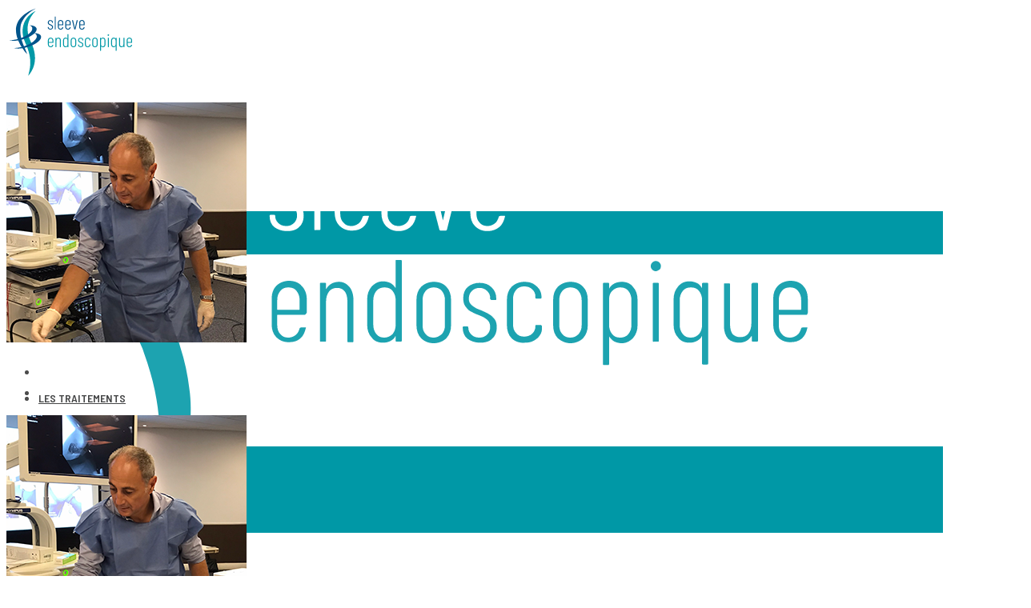

--- FILE ---
content_type: image/svg+xml
request_url: https://www.sleeve-endoscopique.com/wp-content/uploads/2020/01/logo-sleeveendo-light.svg
body_size: 11495
content:
<?xml version="1.0" encoding="utf-8"?>
<!-- Generator: Adobe Illustrator 23.1.1, SVG Export Plug-In . SVG Version: 6.00 Build 0)  -->
<svg version="1.1" id="Calque_1" xmlns="http://www.w3.org/2000/svg" xmlns:xlink="http://www.w3.org/1999/xlink" x="0px" y="0px"
	 viewBox="0 0 184.3 90" style="enable-background:new 0 0 184.3 90;" xml:space="preserve">
<style type="text/css">
	.st0{fill:#FFFFFF;}
	.st1{opacity:0.89;fill:#0098A6;}
</style>
<g>
	<path class="st0" d="M52.7,28.2c-0.6-0.5-0.9-1.3-0.9-2.1v-0.1c0-0.2,0.1-0.2,0.2-0.2h0.7c0.2,0,0.2,0.1,0.2,0.2V26
		c0,0.6,0.2,1,0.6,1.4c0.4,0.4,0.9,0.6,1.6,0.6c0.6,0,1.1-0.2,1.5-0.6c0.4-0.4,0.6-0.9,0.6-1.5c0-0.4-0.1-0.8-0.3-1.1
		c-0.2-0.3-0.5-0.5-0.8-0.7c-0.3-0.2-0.8-0.4-1.3-0.6c-0.6-0.2-1.1-0.5-1.5-0.7c-0.4-0.2-0.7-0.6-1-1s-0.4-1-0.4-1.6
		c0-0.9,0.3-1.7,0.9-2.2c0.6-0.6,1.4-0.8,2.3-0.8c1,0,1.8,0.3,2.4,0.9c0.6,0.6,0.9,1.3,0.9,2.2v0.1c0,0.2-0.1,0.2-0.2,0.2h-0.7
		c-0.1,0-0.1,0-0.2-0.1c0,0-0.1-0.1-0.1-0.1v-0.2c0-0.6-0.2-1-0.6-1.4c-0.4-0.4-0.9-0.6-1.5-0.6c-0.6,0-1.1,0.2-1.5,0.6
		c-0.4,0.4-0.6,0.9-0.6,1.5c0,0.4,0.1,0.8,0.3,1c0.2,0.3,0.5,0.5,0.8,0.7c0.3,0.2,0.7,0.4,1.3,0.6c0.6,0.3,1.2,0.5,1.6,0.8
		c0.4,0.2,0.8,0.6,1.1,1c0.3,0.4,0.4,1,0.4,1.6c0,0.9-0.3,1.7-0.9,2.2c-0.6,0.6-1.4,0.8-2.4,0.8C54.2,29,53.4,28.7,52.7,28.2z"/>
	<path class="st0" d="M60.6,28.6V12.9c0-0.2,0.1-0.2,0.2-0.2h0.8c0.2,0,0.2,0.1,0.2,0.2v15.7c0,0.2-0.1,0.2-0.2,0.2h-0.8
		C60.7,28.9,60.6,28.8,60.6,28.6z"/>
	<path class="st0" d="M71.1,23.5h-5.3c-0.1,0-0.1,0-0.1,0.1v2c0,0.7,0.2,1.3,0.6,1.7c0.4,0.5,0.9,0.7,1.6,0.7c0.5,0,1-0.2,1.4-0.5
		c0.4-0.3,0.6-0.7,0.8-1.3c0-0.1,0.1-0.2,0.3-0.2l0.7,0c0.1,0,0.1,0,0.2,0c0,0,0.1,0.1,0,0.1v0.1c-0.2,0.8-0.5,1.5-1.1,2
		c-0.6,0.5-1.3,0.7-2.2,0.7c-1,0-1.8-0.3-2.5-1c-0.6-0.6-0.9-1.5-0.9-2.5v-5.1c0-1,0.3-1.9,0.9-2.5c0.6-0.6,1.5-1,2.5-1
		c1,0,1.9,0.3,2.5,1s0.9,1.5,0.9,2.5v2.8C71.4,23.4,71.3,23.5,71.1,23.5z M66.3,18.8c-0.4,0.5-0.6,1-0.6,1.8v1.8
		c0,0.1,0,0.1,0.1,0.1H70c0.1,0,0.1,0,0.1-0.1v-1.8c0-0.7-0.2-1.3-0.6-1.8s-0.9-0.7-1.6-0.7C67.3,18.1,66.7,18.3,66.3,18.8z"/>
	<path class="st0" d="M80.4,23.5h-5.3c-0.1,0-0.1,0-0.1,0.1v2c0,0.7,0.2,1.3,0.6,1.7c0.4,0.5,0.9,0.7,1.6,0.7c0.5,0,1-0.2,1.4-0.5
		c0.4-0.3,0.6-0.7,0.8-1.3c0-0.1,0.1-0.2,0.3-0.2l0.7,0c0.1,0,0.1,0,0.2,0c0,0,0.1,0.1,0,0.1v0.1c-0.2,0.8-0.5,1.5-1.1,2
		S78.1,29,77.2,29c-1,0-1.8-0.3-2.5-1c-0.6-0.6-0.9-1.5-0.9-2.5v-5.1c0-1,0.3-1.9,0.9-2.5c0.6-0.6,1.5-1,2.5-1c1,0,1.9,0.3,2.5,1
		c0.6,0.6,0.9,1.5,0.9,2.5v2.8C80.6,23.4,80.5,23.5,80.4,23.5z M75.6,18.8c-0.4,0.5-0.6,1-0.6,1.8v1.8c0,0.1,0,0.1,0.1,0.1h4.2
		c0.1,0,0.1,0,0.1-0.1v-1.8c0-0.7-0.2-1.3-0.6-1.8c-0.4-0.5-0.9-0.7-1.6-0.7C76.5,18.1,76,18.3,75.6,18.8z"/>
	<path class="st0" d="M85.2,28.7l-2.9-11.2l0-0.1c0-0.1,0.1-0.2,0.2-0.2h0.9c0.1,0,0.2,0.1,0.3,0.2l2.2,9.5c0,0,0,0.1,0,0.1
		s0,0,0-0.1l2.2-9.5c0-0.1,0.1-0.2,0.3-0.2l0.9,0c0.1,0,0.1,0,0.2,0.1c0,0,0,0.1,0,0.2l-2.8,11.2c0,0.1-0.1,0.2-0.3,0.2h-0.9
		C85.3,28.9,85.2,28.8,85.2,28.7z"/>
	<path class="st0" d="M97.9,23.5h-5.3c-0.1,0-0.1,0-0.1,0.1v2c0,0.7,0.2,1.3,0.6,1.7c0.4,0.5,0.9,0.7,1.6,0.7c0.5,0,1-0.2,1.4-0.5
		c0.4-0.3,0.6-0.7,0.8-1.3c0-0.1,0.1-0.2,0.3-0.2l0.7,0c0.1,0,0.1,0,0.2,0c0,0,0.1,0.1,0,0.1v0.1c-0.2,0.8-0.5,1.5-1.1,2
		S95.6,29,94.7,29c-1,0-1.8-0.3-2.5-1c-0.6-0.6-0.9-1.5-0.9-2.5v-5.1c0-1,0.3-1.9,0.9-2.5c0.6-0.6,1.5-1,2.5-1c1,0,1.9,0.3,2.5,1
		s0.9,1.5,0.9,2.5v2.8C98.1,23.4,98,23.5,97.9,23.5z M93.1,18.8c-0.4,0.5-0.6,1-0.6,1.8v1.8c0,0.1,0,0.1,0.1,0.1h4.2
		c0.1,0,0.1,0,0.1-0.1v-1.8c0-0.7-0.2-1.3-0.6-1.8c-0.4-0.5-0.9-0.7-1.6-0.7C94,18.1,93.5,18.3,93.1,18.8z"/>
</g>
<g>
	<path class="st1" d="M58.7,45.5h-5.3c-0.1,0-0.1,0-0.1,0.1v2c0,0.7,0.2,1.3,0.6,1.7c0.4,0.5,0.9,0.7,1.6,0.7c0.5,0,1-0.2,1.4-0.5
		c0.4-0.3,0.6-0.7,0.8-1.3c0-0.1,0.1-0.2,0.3-0.2l0.7,0c0.1,0,0.1,0,0.2,0c0,0,0.1,0.1,0,0.1v0.1c-0.2,0.8-0.5,1.5-1.1,2
		c-0.6,0.5-1.3,0.7-2.2,0.7c-1,0-1.8-0.3-2.5-1c-0.6-0.6-0.9-1.5-0.9-2.5v-5.1c0-1,0.3-1.9,0.9-2.5c0.6-0.6,1.5-1,2.5-1
		c1,0,1.9,0.3,2.5,1c0.6,0.6,1,1.5,1,2.5v2.8C58.9,45.4,58.8,45.5,58.7,45.5z M53.9,40.8c-0.4,0.5-0.6,1-0.6,1.8v1.8
		c0,0.1,0,0.1,0.1,0.1h4.2c0.1,0,0.1,0,0.1-0.1v-1.8c0-0.7-0.2-1.3-0.6-1.8c-0.4-0.5-0.9-0.7-1.6-0.7C54.8,40.1,54.3,40.3,53.9,40.8
		z"/>
	<path class="st1" d="M67.5,40c0.5,0.6,0.8,1.5,0.8,2.7v8c0,0.2-0.1,0.2-0.2,0.2h-0.8c-0.2,0-0.2-0.1-0.2-0.2v-7.9
		c0-0.8-0.2-1.5-0.5-1.9c-0.4-0.5-0.9-0.7-1.5-0.7c-0.7,0-1.2,0.2-1.6,0.7c-0.4,0.5-0.6,1.2-0.6,2v7.7c0,0.2-0.1,0.2-0.2,0.2h-0.8
		c-0.2,0-0.2-0.1-0.2-0.2V39.4c0-0.2,0.1-0.2,0.2-0.2h0.8c0.2,0,0.2,0.1,0.2,0.2v0.9c0,0,0,0.1,0,0.1c0,0,0.1,0,0.1-0.1
		c0.6-0.9,1.4-1.3,2.5-1.3C66.3,39,67,39.4,67.5,40z"/>
	<path class="st1" d="M76.8,34.7h0.8c0.2,0,0.2,0.1,0.2,0.2v15.7c0,0.2-0.1,0.2-0.2,0.2h-0.8c-0.2,0-0.2-0.1-0.2-0.2v-0.8
		c0,0,0-0.1,0-0.1c0,0-0.1,0-0.1,0.1c-0.2,0.4-0.6,0.7-1,0.9c-0.4,0.2-0.9,0.3-1.4,0.3c-0.9,0-1.7-0.3-2.2-1
		c-0.6-0.6-0.9-1.5-0.9-2.5l0-2.6l0-2.5c0-1,0.3-1.8,0.9-2.5c0.6-0.6,1.3-1,2.2-1c0.5,0,0.9,0.1,1.4,0.3c0.4,0.2,0.7,0.5,1,0.9
		c0,0,0,0.1,0.1,0.1c0,0,0,0,0-0.1v-5.3C76.6,34.7,76.6,34.7,76.8,34.7z M76,49.3c0.4-0.5,0.6-1.1,0.6-1.8v-4.9
		c0-0.7-0.2-1.3-0.6-1.8s-0.9-0.7-1.6-0.7c-0.6,0-1.2,0.2-1.6,0.7s-0.6,1.1-0.6,1.8v4.9c0,0.7,0.2,1.3,0.6,1.8
		c0.4,0.5,0.9,0.7,1.6,0.7C75,50,75.6,49.7,76,49.3z"/>
	<path class="st1" d="M81.6,50.1c-0.6-0.6-0.9-1.5-0.9-2.5v-5.1c0-1,0.3-1.9,0.9-2.5c0.6-0.6,1.5-1,2.5-1c1,0,1.9,0.3,2.5,1
		c0.6,0.6,0.9,1.5,0.9,2.5v5.1c0,1-0.3,1.8-0.9,2.5c-0.6,0.6-1.5,1-2.5,1C83,51.1,82.2,50.7,81.6,50.1z M85.7,49.3
		c0.4-0.5,0.6-1,0.6-1.7v-5c0-0.7-0.2-1.3-0.6-1.8c-0.4-0.5-1-0.7-1.6-0.7c-0.6,0-1.2,0.2-1.6,0.7c-0.4,0.5-0.6,1-0.6,1.8v5
		c0,0.7,0.2,1.3,0.6,1.7c0.4,0.5,0.9,0.7,1.6,0.7C84.7,50,85.2,49.7,85.7,49.3z"/>
	<path class="st1" d="M90.7,50.2c-0.6-0.5-0.9-1.3-0.9-2.1v-0.1c0-0.2,0.1-0.2,0.2-0.2h0.7c0.2,0,0.2,0.1,0.2,0.2V48
		c0,0.6,0.2,1,0.6,1.4c0.4,0.4,0.9,0.6,1.6,0.6c0.6,0,1.1-0.2,1.5-0.6c0.4-0.4,0.6-0.9,0.6-1.5c0-0.4-0.1-0.8-0.3-1.1
		c-0.2-0.3-0.5-0.5-0.8-0.7c-0.3-0.2-0.8-0.4-1.3-0.6c-0.6-0.2-1.1-0.5-1.5-0.7c-0.4-0.2-0.7-0.6-1-1c-0.3-0.4-0.4-1-0.4-1.6
		c0-0.9,0.3-1.7,0.9-2.2s1.4-0.8,2.3-0.8c1,0,1.8,0.3,2.4,0.9c0.6,0.6,0.9,1.3,0.9,2.2v0.1c0,0.2-0.1,0.2-0.2,0.2h-0.7
		c-0.1,0-0.1,0-0.2-0.1c0,0-0.1-0.1-0.1-0.1v-0.2c0-0.6-0.2-1-0.6-1.4c-0.4-0.4-0.9-0.6-1.5-0.6c-0.6,0-1.1,0.2-1.5,0.6
		c-0.4,0.4-0.6,0.9-0.6,1.5c0,0.4,0.1,0.8,0.3,1c0.2,0.3,0.5,0.5,0.8,0.7c0.3,0.2,0.7,0.4,1.3,0.6c0.6,0.3,1.2,0.5,1.6,0.8
		c0.4,0.2,0.8,0.6,1.1,1c0.3,0.4,0.4,1,0.4,1.6c0,0.9-0.3,1.7-0.9,2.2c-0.6,0.6-1.4,0.8-2.4,0.8C92.2,51,91.4,50.7,90.7,50.2z"/>
	<path class="st1" d="M99.4,50.1c-0.6-0.6-0.9-1.5-0.9-2.5v-5.1c0-1,0.3-1.9,0.9-2.5s1.5-1,2.5-1c0.7,0,1.3,0.1,1.8,0.4
		c0.5,0.3,0.9,0.7,1.2,1.1c0.3,0.5,0.4,1,0.4,1.5v0.1c0,0.2-0.1,0.2-0.2,0.2l-0.8,0c-0.2,0-0.2-0.1-0.2-0.2v-0.2
		c0-0.6-0.2-1-0.6-1.4s-0.9-0.6-1.6-0.6c-0.6,0-1.2,0.2-1.6,0.7c-0.4,0.5-0.6,1-0.6,1.8v5c0,0.7,0.2,1.3,0.6,1.7
		c0.4,0.5,0.9,0.7,1.6,0.7c0.6,0,1.2-0.2,1.6-0.6c0.4-0.4,0.6-0.9,0.6-1.4v-0.1c0-0.2,0.1-0.2,0.2-0.2h0.8c0.1,0,0.1,0,0.2,0.1
		c0,0,0.1,0.1,0.1,0.2V48c0,0.6-0.1,1.1-0.4,1.5c-0.3,0.5-0.7,0.8-1.2,1.1c-0.5,0.3-1.1,0.4-1.8,0.4C100.9,51.1,100,50.7,99.4,50.1z
		"/>
	<path class="st1" d="M108.5,50.1c-0.6-0.6-0.9-1.5-0.9-2.5v-5.1c0-1,0.3-1.9,0.9-2.5s1.5-1,2.5-1c1,0,1.9,0.3,2.5,1
		c0.6,0.6,0.9,1.5,0.9,2.5v5.1c0,1-0.3,1.8-0.9,2.5c-0.6,0.6-1.5,1-2.5,1C110,51.1,109.2,50.7,108.5,50.1z M112.6,49.3
		c0.4-0.5,0.6-1,0.6-1.7v-5c0-0.7-0.2-1.3-0.6-1.8c-0.4-0.5-1-0.7-1.6-0.7c-0.6,0-1.2,0.2-1.6,0.7c-0.4,0.5-0.6,1-0.6,1.8v5
		c0,0.7,0.2,1.3,0.6,1.7c0.4,0.5,0.9,0.7,1.6,0.7C111.7,50,112.2,49.7,112.6,49.3z"/>
	<path class="st1" d="M124.2,45.1l0,2.5c0,1-0.3,1.8-0.9,2.5c-0.6,0.6-1.3,1-2.2,1c-0.5,0-0.9-0.1-1.4-0.3c-0.4-0.2-0.7-0.5-1-0.9
		c0,0,0-0.1-0.1-0.1c0,0,0,0,0,0.1v5.3c0,0.2-0.1,0.2-0.2,0.2h-0.8c-0.2,0-0.2-0.1-0.2-0.2V39.4c0-0.2,0.1-0.2,0.2-0.2h0.8
		c0.2,0,0.2,0.1,0.2,0.2v0.8c0,0,0,0.1,0,0.1c0,0,0.1,0,0.1-0.1c0.2-0.4,0.6-0.7,1-0.9c0.4-0.2,0.9-0.3,1.4-0.3c0.9,0,1.7,0.3,2.2,1
		c0.6,0.6,0.9,1.5,0.9,2.5L124.2,45.1z M122.4,40.8c-0.4-0.5-0.9-0.7-1.6-0.7c-0.6,0-1.1,0.2-1.6,0.7s-0.6,1.1-0.6,1.8v4.9
		c0,0.7,0.2,1.3,0.6,1.8c0.4,0.5,0.9,0.7,1.6,0.7c0.6,0,1.2-0.2,1.6-0.7c0.4-0.5,0.6-1.1,0.6-1.8v-4.9
		C123,41.9,122.8,41.3,122.4,40.8z"/>
	<path class="st1" d="M127.1,36.6c-0.2-0.2-0.3-0.4-0.3-0.7s0.1-0.5,0.3-0.7c0.2-0.2,0.4-0.3,0.7-0.3c0.3,0,0.5,0.1,0.7,0.3
		s0.3,0.4,0.3,0.7c0,0.3-0.1,0.6-0.3,0.7s-0.4,0.3-0.7,0.3C127.5,36.9,127.3,36.8,127.1,36.6z M127.2,50.6V39.4
		c0-0.2,0.1-0.2,0.2-0.2h0.8c0.2,0,0.2,0.1,0.2,0.2v11.2c0,0.2-0.1,0.2-0.2,0.2h-0.8C127.3,50.9,127.2,50.8,127.2,50.6z"/>
	<path class="st1" d="M137.1,39.2h0.8c0.2,0,0.2,0.1,0.2,0.2v15.7c0,0.2-0.1,0.2-0.2,0.2h-0.8c-0.2,0-0.2-0.1-0.2-0.2v-5.3
		c0,0,0-0.1,0-0.1s-0.1,0-0.1,0.1c-0.2,0.4-0.6,0.7-1,0.9c-0.4,0.2-0.9,0.3-1.4,0.3c-0.9,0-1.7-0.3-2.2-1c-0.6-0.6-0.9-1.5-0.9-2.5
		l0-2.5l0-2.6c0-1,0.3-1.8,0.9-2.5s1.3-1,2.2-1c0.5,0,0.9,0.1,1.4,0.3s0.7,0.5,1,0.9c0,0,0,0.1,0.1,0.1c0,0,0,0,0-0.1v-0.8
		C136.9,39.3,137,39.2,137.1,39.2z M136.3,49.3c0.4-0.5,0.6-1.1,0.6-1.8v-4.9c0-0.7-0.2-1.3-0.6-1.8s-0.9-0.7-1.6-0.7
		c-0.7,0-1.2,0.2-1.6,0.7s-0.6,1.1-0.6,1.8v4.9c0,0.7,0.2,1.3,0.6,1.8c0.4,0.5,0.9,0.7,1.6,0.7C135.4,50,135.9,49.7,136.3,49.3z"/>
	<path class="st1" d="M146.9,39.2h0.8c0.2,0,0.2,0.1,0.2,0.2v11.2c0,0.2-0.1,0.2-0.2,0.2h-0.8c-0.2,0-0.2-0.1-0.2-0.2v-0.8
		c0,0,0-0.1,0-0.1c0,0-0.1,0-0.1,0c-0.5,0.8-1.3,1.3-2.4,1.3c-0.9,0-1.7-0.3-2.2-0.8c-0.5-0.6-0.8-1.4-0.8-2.5v-8.2
		c0-0.2,0.1-0.2,0.2-0.2h0.8c0.2,0,0.2,0.1,0.2,0.2v7.9c0,0.8,0.2,1.5,0.5,1.9c0.4,0.4,0.9,0.6,1.5,0.6c0.7,0,1.2-0.2,1.6-0.7
		c0.4-0.5,0.6-1.2,0.6-2v-7.7C146.7,39.3,146.8,39.2,146.9,39.2z"/>
	<path class="st1" d="M157.4,45.5h-5.3c-0.1,0-0.1,0-0.1,0.1v2c0,0.7,0.2,1.3,0.6,1.7c0.4,0.5,0.9,0.7,1.6,0.7c0.5,0,1-0.2,1.4-0.5
		c0.4-0.3,0.6-0.7,0.8-1.3c0-0.1,0.1-0.2,0.3-0.2l0.7,0c0.1,0,0.1,0,0.2,0c0,0,0.1,0.1,0,0.1v0.1c-0.2,0.8-0.5,1.5-1.1,2
		c-0.6,0.5-1.3,0.7-2.2,0.7c-1,0-1.8-0.3-2.5-1c-0.6-0.6-0.9-1.5-0.9-2.5v-5.1c0-1,0.3-1.9,0.9-2.5c0.6-0.6,1.5-1,2.5-1
		c1,0,1.9,0.3,2.5,1c0.6,0.6,0.9,1.5,0.9,2.5v2.8C157.6,45.4,157.6,45.5,157.4,45.5z M152.6,40.8c-0.4,0.5-0.6,1-0.6,1.8v1.8
		c0,0.1,0,0.1,0.1,0.1h4.2c0.1,0,0.1,0,0.1-0.1v-1.8c0-0.7-0.2-1.3-0.6-1.8c-0.4-0.5-0.9-0.7-1.6-0.7
		C153.5,40.1,153,40.3,152.6,40.8z"/>
</g>
<path class="st1" d="M36.5,5.9c0,0-0.3,0.1-1,0.4C34.9,6.6,34,7.1,33,7.8c-1.1,0.7-2.3,1.6-3.6,2.7c-1.3,1.2-2.7,2.6-3.9,4.3
	c-1.3,1.7-2.4,3.8-3.3,6.1c-0.9,2.3-1.5,4.9-1.7,7.6c-0.1,1.4-0.1,2.8,0,4.2c0.1,1.4,0.3,2.9,0.6,4.3c0.6,2.9,1.5,5.8,2.8,8.6l0.9,2
	l0.4,1l0.4,0.9l0.4,0.9l0.4,0.9l0.4,0.9l0.3,0.9c0.9,2.5,1.6,4.9,2.1,7.3c0.5,2.4,0.8,4.7,0.9,6.9c0.1,1.1,0.1,2.2,0.1,3.2
	c0,1-0.1,2.1-0.1,3c-0.2,1.9-0.4,3.7-0.7,5.3c-0.3,1.6-0.6,3-0.9,4.1c-0.3,1.1-0.5,2.1-0.6,2.7c-0.1,0.3-0.1,0.6-0.1,0.7
	c0,0.2,0,0.2,0,0.2s0.2-0.3,0.6-0.8c0.4-0.5,1-1.3,1.7-2.2c0.7-1,1.5-2.2,2.3-3.7c0.8-1.5,1.6-3.2,2.3-5.2c0.7-2,1.2-4.3,1.4-6.7
	c0.2-2.4,0.3-5.1-0.1-7.8c-0.3-2.7-0.9-5.5-1.8-8.3l-0.3-1l-0.4-1l-0.4-1l-0.4-1.1l-0.5-1.1l-0.5-1l-0.9-2c-0.6-1.2-1.1-2.4-1.6-3.7
	c-0.5-1.2-0.8-2.5-1.2-3.7c-0.6-2.5-1-4.9-1.1-7.2c-0.1-2.3,0.1-4.6,0.5-6.7c0.4-2.1,1.1-4,1.9-5.8c0.8-1.8,1.7-3.3,2.5-4.6
	c0.9-1.3,1.7-2.5,2.5-3.4c0.8-0.9,1.4-1.6,1.8-2.1C36.3,6.1,36.5,5.9,36.5,5.9z"/>
<path class="st0" d="M37.3,2.2c0.9-0.3-17.9,8.4-19.6,23.5c-1.8,15.4,6.3,26.2,8.4,34.1C26,59.8-12.1,20.3,37.3,2.2z"/>
<g>
	<path class="st0" d="M37.8,27.4c-0.8-2.3-4.1-3.6-8.7-3.8c1.7,0.7,2.8,1.7,3.3,2.9c1.5,4.4-5.8,10.6-16.4,13.8
		c-4.5,1.4-8.8,2-12.4,1.9c4.1,1.2,10.8,0.9,17.8-1.3C31.9,37.8,39.2,31.7,37.8,27.4z"/>
</g>
<g>
	<path class="st0" d="M43.3,37.1c-0.8-2.3-4.1-3.6-8.7-3.8c1.7,0.7,2.8,1.7,3.3,2.9c1.5,4.4-5.8,10.6-16.4,13.8
		C17,51.4,12.7,52,9.1,52c4.1,1.2,10.8,0.9,17.8-1.3C37.5,47.5,44.8,41.4,43.3,37.1z"/>
</g>
</svg>


--- FILE ---
content_type: image/svg+xml
request_url: https://www.sleeve-endoscopique.com/wp-content/uploads/2019/09/logo-sleeveendo.svg
body_size: 17522
content:
<?xml version="1.0" encoding="utf-8"?>
<!-- Generator: Adobe Illustrator 16.0.4, SVG Export Plug-In . SVG Version: 6.00 Build 0)  -->
<!DOCTYPE svg PUBLIC "-//W3C//DTD SVG 1.1//EN" "http://www.w3.org/Graphics/SVG/1.1/DTD/svg11.dtd">
<svg version="1.1" id="Calque_1" xmlns="http://www.w3.org/2000/svg" xmlns:xlink="http://www.w3.org/1999/xlink" x="0px" y="0px"
	 width="184.333px" height="90px" viewBox="0 0 184.333 90" enable-background="new 0 0 184.333 90" xml:space="preserve">
<g>
	<path fill="#00548B" d="M52.742,28.157c-0.609-0.547-0.914-1.253-0.914-2.118V25.9c0-0.154,0.076-0.231,0.231-0.231h0.718
		c0.154,0,0.231,0.062,0.231,0.186v0.185c0,0.556,0.2,1.019,0.601,1.389c0.401,0.371,0.918,0.555,1.551,0.555
		c0.618,0,1.114-0.188,1.493-0.567c0.378-0.378,0.567-0.868,0.567-1.47c0-0.447-0.108-0.817-0.324-1.111
		c-0.216-0.293-0.486-0.528-0.81-0.706c-0.324-0.177-0.763-0.381-1.319-0.613c-0.602-0.247-1.095-0.49-1.481-0.729
		c-0.385-0.24-0.713-0.571-0.983-0.995s-0.405-0.96-0.405-1.609c0-0.941,0.293-1.689,0.88-2.245
		c0.585-0.555,1.365-0.833,2.337-0.833c0.986,0,1.774,0.286,2.36,0.856c0.586,0.571,0.879,1.312,0.879,2.222v0.069
		c0,0.155-0.077,0.231-0.231,0.231h-0.694c-0.062,0-0.116-0.019-0.162-0.057c-0.046-0.039-0.07-0.082-0.07-0.127v-0.163
		c0-0.57-0.192-1.049-0.578-1.435c-0.386-0.386-0.888-0.579-1.504-0.579c-0.618,0-1.112,0.189-1.481,0.567
		c-0.371,0.378-0.555,0.868-0.555,1.469c0,0.417,0.101,0.765,0.3,1.042c0.201,0.278,0.452,0.502,0.752,0.671
		c0.301,0.17,0.721,0.378,1.262,0.625c0.632,0.262,1.153,0.513,1.562,0.751c0.409,0.24,0.76,0.575,1.053,1.007
		c0.294,0.432,0.44,0.979,0.44,1.643c0,0.926-0.301,1.67-0.903,2.234c-0.602,0.563-1.396,0.844-2.384,0.844
		C54.157,28.979,53.351,28.705,52.742,28.157z"/>
	<path fill="#00548B" d="M60.6,28.631V12.894c0-0.154,0.076-0.231,0.231-0.231h0.763c0.155,0,0.232,0.077,0.232,0.231v15.737
		c0,0.155-0.077,0.231-0.232,0.231h-0.763C60.675,28.863,60.6,28.786,60.6,28.631z"/>
	<path fill="#00548B" d="M71.13,23.47h-5.323c-0.062,0-0.093,0.032-0.093,0.093v1.967c0,0.71,0.204,1.292,0.613,1.747
		c0.409,0.456,0.938,0.683,1.586,0.683c0.54,0,1.002-0.161,1.389-0.485c0.385-0.324,0.64-0.749,0.763-1.273
		c0.046-0.139,0.13-0.208,0.254-0.208l0.741,0.046c0.062,0,0.116,0.016,0.162,0.047c0.047,0.031,0.062,0.078,0.047,0.139v0.092
		c-0.155,0.849-0.525,1.516-1.112,2.002c-0.586,0.486-1.335,0.729-2.244,0.729c-1.018,0-1.845-0.32-2.477-0.961
		c-0.632-0.64-0.948-1.469-0.948-2.488v-5.115c0-1.018,0.316-1.851,0.948-2.499c0.632-0.648,1.459-0.972,2.477-0.972
		c1.033,0,1.867,0.324,2.499,0.972c0.632,0.648,0.949,1.481,0.949,2.499v2.754C71.36,23.394,71.283,23.47,71.13,23.47z
		 M66.327,18.784c-0.409,0.455-0.613,1.045-0.613,1.771v1.759c0,0.062,0.03,0.093,0.093,0.093h4.235
		c0.061,0,0.092-0.031,0.092-0.093v-1.759c0-0.726-0.205-1.316-0.614-1.771c-0.409-0.455-0.944-0.683-1.608-0.683
		C67.265,18.102,66.735,18.329,66.327,18.784z"/>
	<path fill="#00548B" d="M80.386,23.47h-5.322c-0.062,0-0.093,0.032-0.093,0.093v1.967c0,0.71,0.205,1.292,0.614,1.747
		c0.408,0.456,0.937,0.683,1.585,0.683c0.541,0,1.003-0.161,1.389-0.485c0.385-0.324,0.64-0.749,0.764-1.273
		c0.046-0.139,0.131-0.208,0.254-0.208l0.741,0.046c0.061,0,0.115,0.016,0.161,0.047c0.047,0.031,0.062,0.078,0.047,0.139v0.092
		c-0.154,0.849-0.524,1.516-1.11,2.002c-0.586,0.486-1.335,0.729-2.246,0.729c-1.019,0-1.843-0.32-2.477-0.961
		c-0.632-0.64-0.949-1.469-0.949-2.488v-5.115c0-1.018,0.316-1.851,0.949-2.499c0.633-0.648,1.458-0.972,2.477-0.972
		c1.035,0,1.867,0.324,2.499,0.972c0.633,0.648,0.95,1.481,0.95,2.499v2.754C80.618,23.394,80.541,23.47,80.386,23.47z
		 M75.584,18.784c-0.409,0.455-0.614,1.045-0.614,1.771v1.759c0,0.062,0.03,0.093,0.093,0.093h4.235
		c0.062,0,0.093-0.031,0.093-0.093v-1.759c0-0.726-0.205-1.316-0.613-1.771c-0.41-0.455-0.946-0.683-1.609-0.683
		C76.521,18.102,75.993,18.329,75.584,18.784z"/>
	<path fill="#00548B" d="M85.154,28.655l-2.892-11.201l-0.023-0.07c0-0.124,0.077-0.185,0.231-0.185h0.88
		c0.139,0,0.223,0.069,0.254,0.208l2.222,9.489c0.015,0.046,0.03,0.069,0.046,0.069s0.031-0.023,0.046-0.069l2.2-9.489
		c0.03-0.139,0.116-0.208,0.254-0.208l0.879,0.023c0.077,0,0.135,0.023,0.174,0.069c0.038,0.046,0.042,0.108,0.012,0.186
		l-2.847,11.178c-0.016,0.139-0.101,0.208-0.255,0.208h-0.926C85.269,28.863,85.185,28.793,85.154,28.655z"/>
	<path fill="#00548B" d="M97.883,23.47H92.56c-0.062,0-0.092,0.032-0.092,0.093v1.967c0,0.71,0.204,1.292,0.613,1.747
		c0.409,0.456,0.938,0.683,1.585,0.683c0.54,0,1.002-0.161,1.388-0.485c0.386-0.324,0.64-0.749,0.764-1.273
		c0.047-0.139,0.131-0.208,0.255-0.208l0.74,0.046c0.062,0,0.115,0.016,0.162,0.047c0.046,0.031,0.062,0.078,0.046,0.139v0.092
		c-0.154,0.849-0.524,1.516-1.11,2.002c-0.586,0.486-1.335,0.729-2.245,0.729c-1.019,0-1.844-0.32-2.477-0.961
		c-0.633-0.64-0.95-1.469-0.95-2.488v-5.115c0-1.018,0.316-1.851,0.95-2.499c0.632-0.648,1.458-0.972,2.477-0.972
		c1.034,0,1.866,0.324,2.499,0.972c0.633,0.648,0.949,1.481,0.949,2.499v2.754C98.114,23.394,98.037,23.47,97.883,23.47z
		 M93.081,18.784c-0.409,0.455-0.613,1.045-0.613,1.771v1.759c0,0.062,0.03,0.093,0.092,0.093h4.235
		c0.062,0,0.093-0.031,0.093-0.093v-1.759c0-0.726-0.205-1.316-0.613-1.771c-0.409-0.455-0.946-0.683-1.608-0.683
		C94.019,18.102,93.49,18.329,93.081,18.784z"/>
</g>
<g>
	<path fill="#0098A6" d="M58.678,45.476h-5.323c-0.062,0-0.093,0.031-0.093,0.092v1.967c0,0.71,0.205,1.292,0.614,1.746
		c0.409,0.457,0.937,0.684,1.586,0.684c0.54,0,1.002-0.162,1.388-0.486c0.387-0.323,0.64-0.747,0.764-1.272
		c0.047-0.139,0.131-0.209,0.255-0.209l0.74,0.047c0.062,0,0.116,0.016,0.162,0.047c0.047,0.031,0.062,0.076,0.047,0.139v0.092
		c-0.154,0.85-0.525,1.517-1.111,2.003c-0.586,0.485-1.334,0.728-2.245,0.728c-1.019,0-1.844-0.318-2.477-0.958
		c-0.633-0.643-0.949-1.472-0.949-2.488V42.49c0-1.019,0.316-1.852,0.949-2.5c0.632-0.648,1.458-0.972,2.477-0.972
		c1.034,0,1.867,0.324,2.499,0.972c0.633,0.648,0.95,1.481,0.95,2.5v2.754C58.91,45.398,58.832,45.476,58.678,45.476z
		 M53.875,40.789c-0.409,0.456-0.614,1.045-0.614,1.771v1.759c0,0.062,0.031,0.093,0.093,0.093h4.236
		c0.062,0,0.092-0.031,0.092-0.093v-1.759c0-0.725-0.204-1.315-0.613-1.771c-0.409-0.455-0.946-0.683-1.608-0.683
		C54.812,40.105,54.285,40.333,53.875,40.789z"/>
	<path fill="#0098A6" d="M67.542,39.99c0.509,0.633,0.763,1.52,0.763,2.662v7.984c0,0.154-0.077,0.232-0.231,0.232h-0.764
		c-0.154,0-0.231-0.078-0.231-0.232v-7.868c0-0.833-0.182-1.481-0.543-1.944c-0.363-0.463-0.876-0.695-1.539-0.695
		c-0.68,0-1.216,0.248-1.609,0.741c-0.393,0.494-0.589,1.173-0.589,2.037v7.729c0,0.154-0.078,0.232-0.231,0.232h-0.764
		c-0.154,0-0.231-0.078-0.231-0.232V39.435c0-0.154,0.077-0.231,0.231-0.231h0.764c0.153,0,0.231,0.078,0.231,0.231v0.903
		c0,0.046,0.015,0.069,0.046,0.069c0.03,0,0.054-0.023,0.069-0.069c0.555-0.864,1.373-1.296,2.453-1.296
		C66.307,39.042,67.033,39.358,67.542,39.99z"/>
	<path fill="#0098A6" d="M76.8,34.667h0.764c0.154,0,0.23,0.077,0.23,0.231v15.737c0,0.154-0.076,0.232-0.23,0.232H76.8
		c-0.155,0-0.231-0.078-0.231-0.232v-0.763c0-0.047-0.016-0.074-0.046-0.082c-0.032-0.008-0.055,0.012-0.07,0.059
		c-0.247,0.387-0.575,0.684-0.982,0.89c-0.41,0.209-0.861,0.312-1.354,0.312c-0.926,0-1.671-0.318-2.234-0.958
		c-0.563-0.643-0.86-1.472-0.891-2.488l-0.023-2.616l0.023-2.546c0.031-1.003,0.328-1.824,0.891-2.465
		c0.563-0.64,1.308-0.96,2.234-0.96c0.494,0,0.944,0.104,1.354,0.312c0.408,0.208,0.735,0.505,0.982,0.891
		c0.016,0.047,0.038,0.066,0.07,0.058c0.03-0.007,0.046-0.034,0.046-0.081v-5.3C76.568,34.745,76.645,34.667,76.8,34.667z
		 M75.966,49.27c0.401-0.462,0.602-1.063,0.602-1.805v-4.859c0-0.741-0.201-1.342-0.602-1.805c-0.401-0.463-0.918-0.695-1.551-0.695
		c-0.648,0-1.18,0.232-1.597,0.695c-0.417,0.463-0.625,1.064-0.625,1.805v4.859c0,0.741,0.205,1.343,0.613,1.805
		c0.41,0.465,0.946,0.695,1.609,0.695C75.048,49.965,75.565,49.734,75.966,49.27z"/>
	<path fill="#0098A6" d="M81.567,50.094c-0.633-0.643-0.949-1.472-0.949-2.488V42.49c0-1.019,0.316-1.852,0.949-2.5
		c0.633-0.648,1.458-0.972,2.477-0.972c1.049,0,1.89,0.32,2.522,0.96c0.632,0.641,0.949,1.478,0.949,2.511v5.116
		c0,1.017-0.316,1.846-0.949,2.488c-0.632,0.64-1.474,0.958-2.522,0.958C83.024,51.052,82.2,50.733,81.567,50.094z M85.663,49.281
		c0.417-0.454,0.626-1.036,0.626-1.746v-4.976c0-0.725-0.209-1.315-0.626-1.771c-0.417-0.455-0.957-0.683-1.62-0.683
		c-0.648,0-1.177,0.228-1.586,0.683c-0.409,0.456-0.613,1.045-0.613,1.771v4.976c0,0.71,0.204,1.292,0.613,1.746
		c0.409,0.457,0.938,0.684,1.586,0.684C84.706,49.965,85.247,49.738,85.663,49.281z"/>
	<path fill="#0098A6" d="M90.743,50.162c-0.609-0.549-0.914-1.253-0.914-2.118v-0.139c0-0.153,0.076-0.231,0.231-0.231h0.717
		c0.154,0,0.231,0.062,0.231,0.186v0.185c0,0.557,0.201,1.02,0.602,1.39c0.401,0.369,0.917,0.555,1.55,0.555
		c0.617,0,1.115-0.189,1.493-0.568c0.378-0.376,0.567-0.866,0.567-1.468c0-0.448-0.108-0.817-0.325-1.112
		c-0.216-0.293-0.485-0.526-0.81-0.704c-0.323-0.177-0.763-0.382-1.318-0.615c-0.602-0.246-1.096-0.49-1.481-0.729
		c-0.386-0.238-0.713-0.571-0.983-0.995c-0.271-0.424-0.405-0.96-0.405-1.608c0-0.941,0.293-1.69,0.879-2.245
		s1.365-0.833,2.338-0.833c0.987,0,1.773,0.286,2.361,0.857c0.585,0.571,0.879,1.311,0.879,2.222v0.069
		c0,0.154-0.078,0.231-0.232,0.231H95.43c-0.062,0-0.115-0.019-0.162-0.058c-0.046-0.038-0.069-0.081-0.069-0.127v-0.162
		c0-0.57-0.193-1.049-0.579-1.434c-0.385-0.386-0.887-0.58-1.504-0.58c-0.618,0-1.111,0.19-1.481,0.568
		c-0.371,0.378-0.556,0.868-0.556,1.469c0,0.417,0.1,0.764,0.301,1.042c0.2,0.277,0.451,0.501,0.752,0.671
		c0.3,0.17,0.72,0.378,1.261,0.625c0.632,0.263,1.152,0.513,1.562,0.752c0.409,0.239,0.76,0.575,1.053,1.007
		c0.293,0.431,0.44,0.979,0.44,1.643c0,0.926-0.302,1.671-0.904,2.233c-0.601,0.563-1.396,0.845-2.383,0.845
		C92.159,50.983,91.353,50.71,90.743,50.162z"/>
	<path fill="#0098A6" d="M99.398,50.094c-0.625-0.643-0.937-1.479-0.937-2.512V42.49c0-1.019,0.315-1.852,0.948-2.5
		s1.458-0.972,2.477-0.972c0.678,0,1.28,0.143,1.806,0.428c0.524,0.286,0.929,0.663,1.214,1.134
		c0.286,0.471,0.429,0.983,0.429,1.539v0.139c0,0.154-0.078,0.231-0.232,0.231l-0.763,0.046c-0.154,0-0.232-0.062-0.232-0.186
		v-0.185c0-0.555-0.208-1.038-0.625-1.446s-0.948-0.614-1.597-0.614c-0.648,0-1.177,0.228-1.585,0.683
		c-0.409,0.456-0.613,1.045-0.613,1.771v4.976c0,0.71,0.204,1.292,0.613,1.746c0.409,0.457,0.938,0.684,1.585,0.684
		c0.648,0,1.18-0.205,1.597-0.613c0.417-0.407,0.625-0.892,0.625-1.446v-0.114c0-0.154,0.078-0.232,0.232-0.232h0.763
		c0.062,0,0.116,0.02,0.162,0.059c0.047,0.037,0.07,0.088,0.07,0.15v0.206c0,0.557-0.143,1.07-0.429,1.54
		c-0.285,0.471-0.69,0.846-1.214,1.122c-0.526,0.277-1.127,0.416-1.806,0.416C100.853,51.052,100.023,50.733,99.398,50.094z"/>
	<path fill="#0098A6" d="M108.529,50.094c-0.632-0.643-0.949-1.472-0.949-2.488V42.49c0-1.019,0.316-1.852,0.949-2.5
		s1.458-0.972,2.477-0.972c1.049,0,1.889,0.32,2.522,0.96c0.632,0.641,0.949,1.478,0.949,2.511v5.116
		c0,1.017-0.316,1.846-0.949,2.488c-0.633,0.64-1.474,0.958-2.522,0.958C109.986,51.052,109.161,50.733,108.529,50.094z
		 M112.625,49.281c0.417-0.454,0.625-1.036,0.625-1.746v-4.976c0-0.725-0.208-1.315-0.625-1.771
		c-0.417-0.455-0.957-0.683-1.62-0.683c-0.648,0-1.177,0.228-1.586,0.683c-0.409,0.456-0.613,1.045-0.613,1.771v4.976
		c0,0.71,0.204,1.292,0.613,1.746c0.409,0.457,0.938,0.684,1.586,0.684C111.669,49.965,112.208,49.738,112.625,49.281z"/>
	<path fill="#0098A6" d="M124.244,45.081l-0.023,2.546c-0.031,1.003-0.328,1.824-0.891,2.467c-0.564,0.64-1.309,0.958-2.234,0.958
		c-0.494,0-0.945-0.104-1.354-0.312c-0.41-0.206-0.738-0.503-0.983-0.89c-0.016-0.047-0.039-0.066-0.069-0.059
		c-0.031,0.008-0.047,0.035-0.047,0.082v5.299c0,0.154-0.077,0.232-0.231,0.232h-0.763c-0.155,0-0.232-0.078-0.232-0.232V39.435
		c0-0.154,0.077-0.231,0.232-0.231h0.763c0.154,0,0.231,0.078,0.231,0.231v0.764c0,0.047,0.016,0.074,0.047,0.081
		c0.03,0.008,0.054-0.011,0.069-0.058c0.246-0.385,0.574-0.683,0.983-0.891c0.409-0.208,0.86-0.312,1.354-0.312
		c0.925,0,1.67,0.32,2.234,0.96c0.563,0.641,0.859,1.47,0.891,2.488L124.244,45.081z M122.403,40.8
		c-0.409-0.463-0.945-0.695-1.608-0.695c-0.633,0-1.149,0.232-1.55,0.695c-0.401,0.463-0.602,1.064-0.602,1.805v4.859
		c0,0.741,0.201,1.343,0.602,1.805c0.401,0.465,0.917,0.695,1.55,0.695c0.648,0,1.18-0.23,1.597-0.695
		c0.417-0.462,0.625-1.063,0.625-1.805v-4.859C123.016,41.865,122.812,41.263,122.403,40.8z"/>
	<path fill="#0098A6" d="M127.113,36.577c-0.186-0.193-0.278-0.436-0.278-0.729c0-0.293,0.092-0.532,0.278-0.717
		c0.185-0.186,0.409-0.278,0.671-0.278c0.278,0,0.5,0.093,0.67,0.278c0.17,0.185,0.256,0.424,0.256,0.717
		c0,0.309-0.086,0.556-0.256,0.741c-0.17,0.185-0.392,0.277-0.67,0.277C127.522,36.866,127.297,36.769,127.113,36.577z
		 M127.182,50.636V39.435c0-0.154,0.077-0.231,0.232-0.231h0.763c0.154,0,0.231,0.078,0.231,0.231v11.201
		c0,0.154-0.077,0.232-0.231,0.232h-0.763C127.259,50.868,127.182,50.79,127.182,50.636z"/>
	<path fill="#0098A6" d="M137.134,39.203h0.764c0.153,0,0.231,0.078,0.231,0.231v15.737c0,0.154-0.078,0.232-0.231,0.232h-0.764
		c-0.154,0-0.231-0.078-0.231-0.232v-5.299c0-0.047-0.016-0.074-0.047-0.082s-0.054,0.012-0.069,0.059
		c-0.247,0.387-0.575,0.684-0.984,0.89c-0.409,0.209-0.859,0.312-1.354,0.312c-0.926,0-1.67-0.318-2.233-0.958
		c-0.563-0.643-0.86-1.464-0.891-2.467l-0.022-2.546l0.022-2.614c0.031-1.019,0.328-1.848,0.891-2.488
		c0.563-0.64,1.308-0.96,2.233-0.96c0.494,0,0.945,0.104,1.354,0.312c0.409,0.208,0.737,0.505,0.984,0.891
		c0.016,0.047,0.038,0.066,0.069,0.058c0.031-0.007,0.047-0.034,0.047-0.081v-0.764C136.903,39.281,136.98,39.203,137.134,39.203z
		 M136.301,49.27c0.401-0.462,0.602-1.063,0.602-1.805v-4.859c0-0.741-0.201-1.342-0.602-1.805c-0.401-0.463-0.918-0.695-1.55-0.695
		c-0.665,0-1.2,0.232-1.609,0.695c-0.409,0.463-0.614,1.064-0.614,1.805v4.859c0,0.741,0.209,1.343,0.625,1.805
		c0.417,0.465,0.949,0.695,1.598,0.695C135.382,49.965,135.899,49.734,136.301,49.27z"/>
	<path fill="#0098A6" d="M146.946,39.203h0.764c0.154,0,0.231,0.078,0.231,0.231v11.201c0,0.154-0.077,0.232-0.231,0.232h-0.764
		c-0.154,0-0.231-0.078-0.231-0.232v-0.833c0-0.047-0.012-0.072-0.034-0.08c-0.023-0.008-0.051,0.004-0.081,0.033
		c-0.494,0.849-1.281,1.274-2.361,1.274c-0.925,0-1.658-0.281-2.199-0.845c-0.54-0.564-0.809-1.409-0.809-2.535v-8.216
		c0-0.154,0.076-0.231,0.23-0.231h0.765c0.153,0,0.23,0.078,0.23,0.231v7.938c0,0.849,0.182,1.489,0.544,1.92
		c0.363,0.434,0.876,0.648,1.54,0.648c0.678,0,1.211-0.246,1.597-0.739c0.385-0.494,0.579-1.174,0.579-2.038v-7.729
		C146.715,39.281,146.792,39.203,146.946,39.203z"/>
	<path fill="#0098A6" d="M157.406,45.476h-5.322c-0.062,0-0.092,0.031-0.092,0.092v1.967c0,0.71,0.204,1.292,0.613,1.746
		c0.407,0.457,0.938,0.684,1.585,0.684c0.54,0,1.003-0.162,1.39-0.486c0.384-0.323,0.639-0.747,0.763-1.272
		c0.047-0.139,0.131-0.209,0.255-0.209l0.74,0.047c0.061,0,0.115,0.016,0.162,0.047c0.046,0.031,0.062,0.076,0.046,0.139v0.092
		c-0.154,0.85-0.524,1.517-1.11,2.003c-0.588,0.485-1.335,0.728-2.245,0.728c-1.019,0-1.844-0.318-2.478-0.958
		c-0.632-0.643-0.948-1.472-0.948-2.488V42.49c0-1.019,0.316-1.852,0.948-2.5c0.634-0.648,1.459-0.972,2.478-0.972
		c1.034,0,1.866,0.324,2.5,0.972c0.632,0.648,0.948,1.481,0.948,2.5v2.754C157.639,45.398,157.562,45.476,157.406,45.476z
		 M152.605,40.789c-0.409,0.456-0.613,1.045-0.613,1.771v1.759c0,0.062,0.029,0.093,0.092,0.093h4.235
		c0.062,0,0.093-0.031,0.093-0.093v-1.759c0-0.725-0.205-1.315-0.614-1.771c-0.407-0.455-0.944-0.683-1.607-0.683
		C153.543,40.105,153.013,40.333,152.605,40.789z"/>
</g>
<path fill="#0098A6" d="M36.524,5.9c0,0-0.35,0.126-0.97,0.423c-0.613,0.305-1.515,0.759-2.581,1.444
	c-1.069,0.682-2.319,1.58-3.619,2.746c-1.306,1.162-2.671,2.59-3.937,4.318c-1.272,1.721-2.435,3.75-3.333,6.051
	c-0.902,2.3-1.508,4.877-1.73,7.617c-0.099,1.371-0.107,2.78-0.021,4.208c0.088,1.43,0.3,2.878,0.583,4.328
	c0.569,2.903,1.544,5.804,2.79,8.601l0.887,1.969l0.436,0.976l0.374,0.913l0.388,0.908l0.361,0.935l0.361,0.933l0.32,0.936
	c0.888,2.482,1.577,4.945,2.089,7.34c0.515,2.396,0.801,4.726,0.943,6.938c0.065,1.106,0.087,2.186,0.083,3.23
	c-0.04,1.038-0.054,2.055-0.148,3.021c-0.157,1.937-0.415,3.717-0.72,5.295c-0.295,1.583-0.618,2.965-0.886,4.114
	c-0.276,1.148-0.477,2.069-0.608,2.695c-0.071,0.314-0.109,0.559-0.136,0.725c-0.028,0.164-0.041,0.248-0.041,0.248
	s0.208-0.273,0.601-0.787c0.384-0.517,0.979-1.259,1.671-2.242c0.693-0.987,1.496-2.217,2.304-3.702
	c0.805-1.489,1.604-3.24,2.257-5.244c0.66-2.003,1.175-4.259,1.415-6.708c0.25-2.448,0.256-5.089-0.07-7.815
	c-0.313-2.723-0.945-5.533-1.833-8.334l-0.344-1.05l-0.383-1.042l-0.387-1.048l-0.435-1.065l-0.45-1.061l-0.457-0.982l-0.916-1.954
	c-0.554-1.22-1.102-2.44-1.554-3.671c-0.455-1.229-0.838-2.461-1.179-3.688c-0.65-2.451-1.041-4.889-1.115-7.232
	c-0.098-2.348,0.12-4.603,0.549-6.706c0.432-2.104,1.093-4.049,1.858-5.803c0.777-1.75,1.659-3.303,2.528-4.646
	c0.877-1.337,1.74-2.467,2.492-3.375c0.755-0.905,1.389-1.605,1.85-2.059C36.265,6.136,36.524,5.9,36.524,5.9z"/>
<path fill="#00548B" d="M37.301,2.154c0.865-0.317-17.855,8.42-19.649,23.519c-1.833,15.443,6.277,26.17,8.365,34.088
	C26.017,59.761-12.056,20.314,37.301,2.154z"/>
<g>
	<path fill="#00548B" d="M37.756,27.411c-0.813-2.341-4.125-3.647-8.69-3.819c1.66,0.676,2.809,1.659,3.253,2.937
		c1.528,4.396-5.813,10.584-16.398,13.82c-4.466,1.367-8.792,1.987-12.419,1.921c4.13,1.237,10.778,0.879,17.777-1.263
		C31.862,37.77,39.241,31.682,37.756,27.411z"/>
</g>
<g>
	<path fill="#00548B" d="M43.349,37.104c-0.814-2.342-4.125-3.648-8.691-3.82c1.66,0.676,2.809,1.659,3.253,2.937
		c1.528,4.396-5.813,10.583-16.399,13.821c-4.465,1.366-8.792,1.986-12.419,1.92c4.131,1.238,10.778,0.879,17.776-1.263
		C37.455,47.463,44.834,41.376,43.349,37.104z"/>
</g>
</svg>
